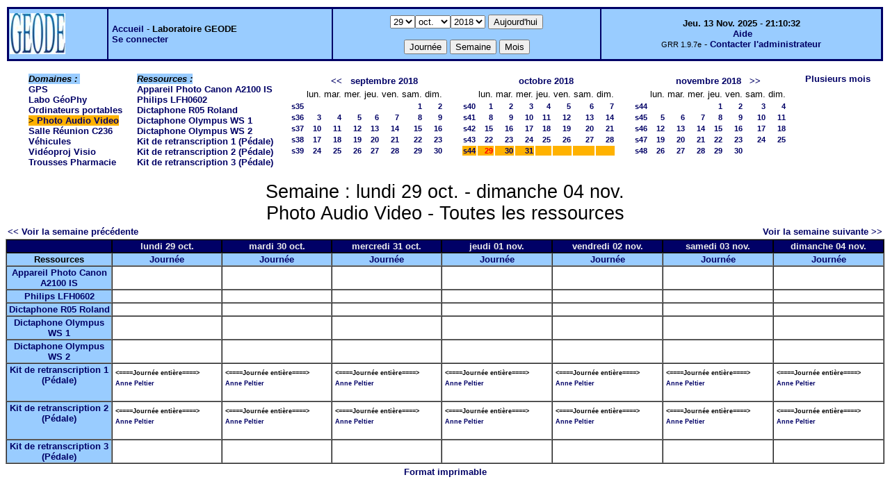

--- FILE ---
content_type: text/html;charset=utf-8
request_url: http://w3.geode.univ-tlse2.fr/grr197e/week_all.php?year=2018&month=10&day=29&area=2
body_size: 4018
content:
<!DOCTYPE html PUBLIC "-//W3C//DTD XHTML 1.0 Strict//EN" "http://www.w3.org/TR/xhtml1/DTD/xhtml1-strict.dtd"><html>
<head>
<link rel="stylesheet" href="themes/default/css/style.css" type="text/css" />
<link href="include/admin_grr.css" rel="stylesheet" type="text/css" />
<style type="text/css">div#fixe   { position: fixed; bottom: 5%; right: 5%;}</style>
<link rel="SHORTCUT ICON" href="./favicon.ico" />
<title>GRR (Gestion et Réservation de Ressources) &nbsp;: Laboratoire GEODE</title>
<meta http-equiv="Content-Type" content="text/html; charset=utf-8" />
<meta name="Robots" content="noindex" />
</head>

<body>
<script src="functions.js" type="text/javascript" ></script><script type="text/javascript" src="clock_fr.js"></script>   <script type="text/javascript">
    chaine_recherche = "Rechercher";
   	function onsubmitForm()
	{
	if(document.pressed == 'a')
	{
  	document.getElementById('day').selectedIndex=12;
		document.getElementById('month').selectedIndex=10;
		document.getElementById('year').selectedIndex=14;
  	var p=location.pathname;
	   	if(!p.match("day.php") && !p.match("week.php") && !p.match("week_all.php") && !p.match("month.php") && !p.match("month_all.php") && !p.match("month_all2.php") && !p.match("year.php"))
    document.getElementById('myform').action ="day.php";
	}
    if(document.pressed == 'd')
      document.getElementById('myform').action ="day.php";
    if(document.pressed == 'w')
    		document.getElementById('myform').action = "week_all.php";
    if(document.pressed == 'm')
    		document.getElementById('myform').action = "month_all.php";
    return true;
		}
		</script>
    
   <table width="100%" border="0">
    <tr>
      <td class="border_banner">
       <table width="100%" border="0">
        <tr>
        <td class="banner"><img src="./images/logo.jpg" class="image" alt="logo" /></td>
<td class="banner">
&nbsp;<a href="day.php?area=7&amp;day=29&amp;year=2018&amp;month=10">Accueil</a> - <b>Laboratoire GEODE</b><br />&nbsp;<a href='login.php'>Se connecter</a>     </td>
              <td class="banner"  align="center">
           <form id="myform" action="" method="get" onsubmit="return onsubmitForm();"><div>
           <select name="day" id="day">
<option>1</option>
<option>2</option>
<option>3</option>
<option>4</option>
<option>5</option>
<option>6</option>
<option>7</option>
<option>8</option>
<option>9</option>
<option>10</option>
<option>11</option>
<option>12</option>
<option>13</option>
<option>14</option>
<option>15</option>
<option>16</option>
<option>17</option>
<option>18</option>
<option>19</option>
<option>20</option>
<option>21</option>
<option>22</option>
<option>23</option>
<option>24</option>
<option>25</option>
<option>26</option>
<option>27</option>
<option>28</option>
<option selected="selected">29</option>
<option>30</option>
<option>31</option>
</select><select name="month" id="month">
<option value="1">janv.</option>
<option value="2">févr.</option>
<option value="3">mars</option>
<option value="4">avril</option>
<option value="5">mai</option>
<option value="6">juin</option>
<option value="7">juil.</option>
<option value="8">août</option>
<option value="9">sept.</option>
<option value="10" selected="selected">oct.</option>
<option value="11">nov.</option>
<option value="12">déc.</option>
</select><select name="year" id="year">
<option value="2011" >2011</option>
<option value="2012" >2012</option>
<option value="2013" >2013</option>
<option value="2014" >2014</option>
<option value="2015" >2015</option>
<option value="2016" >2016</option>
<option value="2017" >2017</option>
<option value="2018"  selected="selected">2018</option>
<option value="2019" >2019</option>
<option value="2020" >2020</option>
<option value="2021" >2021</option>
<option value="2022" >2022</option>
<option value="2023" >2023</option>
<option value="2024" >2024</option>
<option value="2025" >2025</option>
<option value="2026" >2026</option>
<option value="2027" >2027</option>
<option value="2028" >2028</option>
<option value="2029" >2029</option>
<option value="2030" >2030</option>
</select><input type="hidden" id="area_" name="area" value="2" />		   <input type="submit" value="Aujourd'hui" onclick="document.pressed='a'" />
           <br />
           <br />
           <input type="submit" value="Journée" onclick="document.pressed='d'" />
           <input type="submit" value="Semaine" onclick="document.pressed='w'" />
           <input type="submit" value="Mois" onclick="document.pressed='m'" />
           </div></form>
         </td>
                   <td class="banner" align="center">
      <script type="text/javascript"><!--
new LiveClock();
//--></script><br />&nbsp;<a href='javascript:centrerpopup("http://grr.mutualibre.org/documentation/index.php",800,480,"scrollbars=yes,statusbar=no,resizable=yes")'>Aide</a><br /><span class="small">GRR 1.9.7e</span> -     <script type="text/javascript">
    function encode_adresse(user,domain,debut) {
        var address = user+'@'+domain;
        var toWrite = '';
        if (debut > 0) {toWrite += '<'+'a href="mailto:';} else {toWrite +=';'};
        toWrite +=address
        document.write(toWrite);
    }
    function encode_fin_adresse(label) {
        var toWrite = '';
        toWrite +='">'+label+'</'+'a>';
        document.write(toWrite);
    }
    </script>
    <script type="text/javascript">encode_adresse('hugues.barcet','univ-tlse2.fr',1);encode_fin_adresse('Contacter l\'administrateur');</script>         </td>
        </tr>
       </table>
      </td>
     </tr>
    </table>

<table width="100%" cellspacing="15"><tr>
<td>
</td><td><b><i><span class="bground">Domaines&nbsp;:&nbsp;</span></i></b><br /><a href="week_all.php?year=2018&amp;month=10&amp;day=29&amp;area=7">GPS</a><br />
<a href="week_all.php?year=2018&amp;month=10&amp;day=29&amp;area=1">Labo GéoPhy</a><br />
<a href="week_all.php?year=2018&amp;month=10&amp;day=29&amp;area=4">Ordinateurs portables</a><br />
<b><span class="week">&gt;&nbsp;<a href="week_all.php?year=2018&amp;month=10&amp;day=29&amp;area=2">Photo Audio Video</a></span></b><br />
<a href="week_all.php?year=2018&amp;month=10&amp;day=29&amp;area=3">Salle Réunion C236</a><br />
<a href="week_all.php?year=2018&amp;month=10&amp;day=29&amp;area=8">Véhicules</a><br />
<a href="week_all.php?year=2018&amp;month=10&amp;day=29&amp;area=6">Vidéoproj Visio</a><br />
<a href="week_all.php?year=2018&amp;month=10&amp;day=29&amp;area=9">Trousses Pharmacie</a><br />
</td>
<td>
<b><i><span class="bground">Ressources&nbsp;: </span></i></b><br /><a href="week.php?year=2018&amp;month=10&amp;day=29&amp;&amp;room=65">Appareil Photo Canon A2100 IS</a><br />
<a href="week.php?year=2018&amp;month=10&amp;day=29&amp;&amp;room=66">Philips LFH0602</a><br />
<a href="week.php?year=2018&amp;month=10&amp;day=29&amp;&amp;room=53">Dictaphone R05 Roland</a><br />
<a href="week.php?year=2018&amp;month=10&amp;day=29&amp;&amp;room=13">Dictaphone Olympus WS 1</a><br />
<a href="week.php?year=2018&amp;month=10&amp;day=29&amp;&amp;room=14">Dictaphone Olympus WS 2</a><br />
<a href="week.php?year=2018&amp;month=10&amp;day=29&amp;&amp;room=15">Kit de retranscription 1 (Pédale)</a><br />
<a href="week.php?year=2018&amp;month=10&amp;day=29&amp;&amp;room=9">Kit de retranscription 2 (Pédale)</a><br />
<a href="week.php?year=2018&amp;month=10&amp;day=29&amp;&amp;room=16">Kit de retranscription 3 (Pédale)</a><br />
</td>

<td><table border = "0" class="calendar">
<tr><td></td>
<td align="center" valign="top" class="calendarHeader" colspan="7"><a title="Voir les réservations du mois pour toutes les ressources" href="month_all.php?year=2018&amp;month=08&amp;day=1&amp;area=2">&lt;&lt;</a>&nbsp;&nbsp;&nbsp;<a title="Voir les réservations du mois pour toutes les ressources" href="month_all.php?year=2018&amp;month=09&amp;day=1&amp;area=2">septembre&nbsp;2018</a></td>
</tr>
<tr><td></td>
<td align="center" valign="top" class="calendarHeader">lun.</td>
<td align="center" valign="top" class="calendarHeader">mar.</td>
<td align="center" valign="top" class="calendarHeader">mer.</td>
<td align="center" valign="top" class="calendarHeader">jeu.</td>
<td align="center" valign="top" class="calendarHeader">ven.</td>
<td align="center" valign="top" class="calendarHeader">sam.</td>
<td align="center" valign="top" class="calendarHeader">dim.</td>
</tr>
<tr ><td class="calendarcol1" align="right" valign="top"><a title="Voir les réservations de la semaine pour toutes les ressources" href="week_all.php?year=2018&amp;month=09&amp;day=1&amp;area=2">s35</a></td>
<td class="calendar" align="right" valign="top">&nbsp;</td>
<td class="calendar" align="right" valign="top">&nbsp;</td>
<td class="calendar" align="right" valign="top">&nbsp;</td>
<td class="calendar" align="right" valign="top">&nbsp;</td>
<td class="calendar" align="right" valign="top">&nbsp;</td>
<td class="calendar" align="right" valign="top"><a title="Voir toutes les ressources du domaine pour cette journée" href="day.php?year=2018&amp;month=09&amp;day=1&amp;area=2">1</a></td>
<td class="calendar" align="right" valign="top"><a title="Voir toutes les ressources du domaine pour cette journée" href="day.php?year=2018&amp;month=09&amp;day=2&amp;area=2">2</a></td>
</tr>
<tr ><td class="calendarcol1" align="right" valign="top"><a title="Voir les réservations de la semaine pour toutes les ressources" href="week_all.php?year=2018&amp;month=09&amp;day=8&amp;area=2">s36</a></td>
<td class="calendar" align="right" valign="top"><a title="Voir toutes les ressources du domaine pour cette journée" href="day.php?year=2018&amp;month=09&amp;day=3&amp;area=2">3</a></td>
<td class="calendar" align="right" valign="top"><a title="Voir toutes les ressources du domaine pour cette journée" href="day.php?year=2018&amp;month=09&amp;day=4&amp;area=2">4</a></td>
<td class="calendar" align="right" valign="top"><a title="Voir toutes les ressources du domaine pour cette journée" href="day.php?year=2018&amp;month=09&amp;day=5&amp;area=2">5</a></td>
<td class="calendar" align="right" valign="top"><a title="Voir toutes les ressources du domaine pour cette journée" href="day.php?year=2018&amp;month=09&amp;day=6&amp;area=2">6</a></td>
<td class="calendar" align="right" valign="top"><a title="Voir toutes les ressources du domaine pour cette journée" href="day.php?year=2018&amp;month=09&amp;day=7&amp;area=2">7</a></td>
<td class="calendar" align="right" valign="top"><a title="Voir toutes les ressources du domaine pour cette journée" href="day.php?year=2018&amp;month=09&amp;day=8&amp;area=2">8</a></td>
<td class="calendar" align="right" valign="top"><a title="Voir toutes les ressources du domaine pour cette journée" href="day.php?year=2018&amp;month=09&amp;day=9&amp;area=2">9</a></td>
</tr>
<tr ><td class="calendarcol1" align="right" valign="top"><a title="Voir les réservations de la semaine pour toutes les ressources" href="week_all.php?year=2018&amp;month=09&amp;day=15&amp;area=2">s37</a></td>
<td class="calendar" align="right" valign="top"><a title="Voir toutes les ressources du domaine pour cette journée" href="day.php?year=2018&amp;month=09&amp;day=10&amp;area=2">10</a></td>
<td class="calendar" align="right" valign="top"><a title="Voir toutes les ressources du domaine pour cette journée" href="day.php?year=2018&amp;month=09&amp;day=11&amp;area=2">11</a></td>
<td class="calendar" align="right" valign="top"><a title="Voir toutes les ressources du domaine pour cette journée" href="day.php?year=2018&amp;month=09&amp;day=12&amp;area=2">12</a></td>
<td class="calendar" align="right" valign="top"><a title="Voir toutes les ressources du domaine pour cette journée" href="day.php?year=2018&amp;month=09&amp;day=13&amp;area=2">13</a></td>
<td class="calendar" align="right" valign="top"><a title="Voir toutes les ressources du domaine pour cette journée" href="day.php?year=2018&amp;month=09&amp;day=14&amp;area=2">14</a></td>
<td class="calendar" align="right" valign="top"><a title="Voir toutes les ressources du domaine pour cette journée" href="day.php?year=2018&amp;month=09&amp;day=15&amp;area=2">15</a></td>
<td class="calendar" align="right" valign="top"><a title="Voir toutes les ressources du domaine pour cette journée" href="day.php?year=2018&amp;month=09&amp;day=16&amp;area=2">16</a></td>
</tr>
<tr ><td class="calendarcol1" align="right" valign="top"><a title="Voir les réservations de la semaine pour toutes les ressources" href="week_all.php?year=2018&amp;month=09&amp;day=22&amp;area=2">s38</a></td>
<td class="calendar" align="right" valign="top"><a title="Voir toutes les ressources du domaine pour cette journée" href="day.php?year=2018&amp;month=09&amp;day=17&amp;area=2">17</a></td>
<td class="calendar" align="right" valign="top"><a title="Voir toutes les ressources du domaine pour cette journée" href="day.php?year=2018&amp;month=09&amp;day=18&amp;area=2">18</a></td>
<td class="calendar" align="right" valign="top"><a title="Voir toutes les ressources du domaine pour cette journée" href="day.php?year=2018&amp;month=09&amp;day=19&amp;area=2">19</a></td>
<td class="calendar" align="right" valign="top"><a title="Voir toutes les ressources du domaine pour cette journée" href="day.php?year=2018&amp;month=09&amp;day=20&amp;area=2">20</a></td>
<td class="calendar" align="right" valign="top"><a title="Voir toutes les ressources du domaine pour cette journée" href="day.php?year=2018&amp;month=09&amp;day=21&amp;area=2">21</a></td>
<td class="calendar" align="right" valign="top"><a title="Voir toutes les ressources du domaine pour cette journée" href="day.php?year=2018&amp;month=09&amp;day=22&amp;area=2">22</a></td>
<td class="calendar" align="right" valign="top"><a title="Voir toutes les ressources du domaine pour cette journée" href="day.php?year=2018&amp;month=09&amp;day=23&amp;area=2">23</a></td>
</tr>
<tr ><td class="calendarcol1" align="right" valign="top"><a title="Voir les réservations de la semaine pour toutes les ressources" href="week_all.php?year=2018&amp;month=09&amp;day=29&amp;area=2">s39</a></td>
<td class="calendar" align="right" valign="top"><a title="Voir toutes les ressources du domaine pour cette journée" href="day.php?year=2018&amp;month=09&amp;day=24&amp;area=2">24</a></td>
<td class="calendar" align="right" valign="top"><a title="Voir toutes les ressources du domaine pour cette journée" href="day.php?year=2018&amp;month=09&amp;day=25&amp;area=2">25</a></td>
<td class="calendar" align="right" valign="top"><a title="Voir toutes les ressources du domaine pour cette journée" href="day.php?year=2018&amp;month=09&amp;day=26&amp;area=2">26</a></td>
<td class="calendar" align="right" valign="top"><a title="Voir toutes les ressources du domaine pour cette journée" href="day.php?year=2018&amp;month=09&amp;day=27&amp;area=2">27</a></td>
<td class="calendar" align="right" valign="top"><a title="Voir toutes les ressources du domaine pour cette journée" href="day.php?year=2018&amp;month=09&amp;day=28&amp;area=2">28</a></td>
<td class="calendar" align="right" valign="top"><a title="Voir toutes les ressources du domaine pour cette journée" href="day.php?year=2018&amp;month=09&amp;day=29&amp;area=2">29</a></td>
<td class="calendar" align="right" valign="top"><a title="Voir toutes les ressources du domaine pour cette journée" href="day.php?year=2018&amp;month=09&amp;day=30&amp;area=2">30</a></td>
</tr>
<tr><td>&nbsp;</td></tr></table>
</td><td><table border = "0" class="calendar">
<tr><td></td>
<td align="center" valign="top" class="calendarHeader" colspan="7"><a title="Voir les réservations du mois pour toutes les ressources" href="month_all.php?year=2018&amp;month=10&amp;day=1&amp;area=2">octobre&nbsp;2018</a></td>
</tr>
<tr><td></td>
<td align="center" valign="top" class="calendarHeader">lun.</td>
<td align="center" valign="top" class="calendarHeader">mar.</td>
<td align="center" valign="top" class="calendarHeader">mer.</td>
<td align="center" valign="top" class="calendarHeader">jeu.</td>
<td align="center" valign="top" class="calendarHeader">ven.</td>
<td align="center" valign="top" class="calendarHeader">sam.</td>
<td align="center" valign="top" class="calendarHeader">dim.</td>
</tr>
<tr ><td class="calendarcol1" align="right" valign="top"><a title="Voir les réservations de la semaine pour toutes les ressources" href="week_all.php?year=2018&amp;month=10&amp;day=1&amp;area=2">s40</a></td>
<td class="calendar" align="right" valign="top"><a title="Voir toutes les ressources du domaine pour cette journée" href="day.php?year=2018&amp;month=10&amp;day=1&amp;area=2">1</a></td>
<td class="calendar" align="right" valign="top"><a title="Voir toutes les ressources du domaine pour cette journée" href="day.php?year=2018&amp;month=10&amp;day=2&amp;area=2">2</a></td>
<td class="calendar" align="right" valign="top"><a title="Voir toutes les ressources du domaine pour cette journée" href="day.php?year=2018&amp;month=10&amp;day=3&amp;area=2">3</a></td>
<td class="calendar" align="right" valign="top"><a title="Voir toutes les ressources du domaine pour cette journée" href="day.php?year=2018&amp;month=10&amp;day=4&amp;area=2">4</a></td>
<td class="calendar" align="right" valign="top"><a title="Voir toutes les ressources du domaine pour cette journée" href="day.php?year=2018&amp;month=10&amp;day=5&amp;area=2">5</a></td>
<td class="calendar" align="right" valign="top"><a title="Voir toutes les ressources du domaine pour cette journée" href="day.php?year=2018&amp;month=10&amp;day=6&amp;area=2">6</a></td>
<td class="calendar" align="right" valign="top"><a title="Voir toutes les ressources du domaine pour cette journée" href="day.php?year=2018&amp;month=10&amp;day=7&amp;area=2">7</a></td>
</tr>
<tr ><td class="calendarcol1" align="right" valign="top"><a title="Voir les réservations de la semaine pour toutes les ressources" href="week_all.php?year=2018&amp;month=10&amp;day=8&amp;area=2">s41</a></td>
<td class="calendar" align="right" valign="top"><a title="Voir toutes les ressources du domaine pour cette journée" href="day.php?year=2018&amp;month=10&amp;day=8&amp;area=2">8</a></td>
<td class="calendar" align="right" valign="top"><a title="Voir toutes les ressources du domaine pour cette journée" href="day.php?year=2018&amp;month=10&amp;day=9&amp;area=2">9</a></td>
<td class="calendar" align="right" valign="top"><a title="Voir toutes les ressources du domaine pour cette journée" href="day.php?year=2018&amp;month=10&amp;day=10&amp;area=2">10</a></td>
<td class="calendar" align="right" valign="top"><a title="Voir toutes les ressources du domaine pour cette journée" href="day.php?year=2018&amp;month=10&amp;day=11&amp;area=2">11</a></td>
<td class="calendar" align="right" valign="top"><a title="Voir toutes les ressources du domaine pour cette journée" href="day.php?year=2018&amp;month=10&amp;day=12&amp;area=2">12</a></td>
<td class="calendar" align="right" valign="top"><a title="Voir toutes les ressources du domaine pour cette journée" href="day.php?year=2018&amp;month=10&amp;day=13&amp;area=2">13</a></td>
<td class="calendar" align="right" valign="top"><a title="Voir toutes les ressources du domaine pour cette journée" href="day.php?year=2018&amp;month=10&amp;day=14&amp;area=2">14</a></td>
</tr>
<tr ><td class="calendarcol1" align="right" valign="top"><a title="Voir les réservations de la semaine pour toutes les ressources" href="week_all.php?year=2018&amp;month=10&amp;day=15&amp;area=2">s42</a></td>
<td class="calendar" align="right" valign="top"><a title="Voir toutes les ressources du domaine pour cette journée" href="day.php?year=2018&amp;month=10&amp;day=15&amp;area=2">15</a></td>
<td class="calendar" align="right" valign="top"><a title="Voir toutes les ressources du domaine pour cette journée" href="day.php?year=2018&amp;month=10&amp;day=16&amp;area=2">16</a></td>
<td class="calendar" align="right" valign="top"><a title="Voir toutes les ressources du domaine pour cette journée" href="day.php?year=2018&amp;month=10&amp;day=17&amp;area=2">17</a></td>
<td class="calendar" align="right" valign="top"><a title="Voir toutes les ressources du domaine pour cette journée" href="day.php?year=2018&amp;month=10&amp;day=18&amp;area=2">18</a></td>
<td class="calendar" align="right" valign="top"><a title="Voir toutes les ressources du domaine pour cette journée" href="day.php?year=2018&amp;month=10&amp;day=19&amp;area=2">19</a></td>
<td class="calendar" align="right" valign="top"><a title="Voir toutes les ressources du domaine pour cette journée" href="day.php?year=2018&amp;month=10&amp;day=20&amp;area=2">20</a></td>
<td class="calendar" align="right" valign="top"><a title="Voir toutes les ressources du domaine pour cette journée" href="day.php?year=2018&amp;month=10&amp;day=21&amp;area=2">21</a></td>
</tr>
<tr ><td class="calendarcol1" align="right" valign="top"><a title="Voir les réservations de la semaine pour toutes les ressources" href="week_all.php?year=2018&amp;month=10&amp;day=22&amp;area=2">s43</a></td>
<td class="calendar" align="right" valign="top"><a title="Voir toutes les ressources du domaine pour cette journée" href="day.php?year=2018&amp;month=10&amp;day=22&amp;area=2">22</a></td>
<td class="calendar" align="right" valign="top"><a title="Voir toutes les ressources du domaine pour cette journée" href="day.php?year=2018&amp;month=10&amp;day=23&amp;area=2">23</a></td>
<td class="calendar" align="right" valign="top"><a title="Voir toutes les ressources du domaine pour cette journée" href="day.php?year=2018&amp;month=10&amp;day=24&amp;area=2">24</a></td>
<td class="calendar" align="right" valign="top"><a title="Voir toutes les ressources du domaine pour cette journée" href="day.php?year=2018&amp;month=10&amp;day=25&amp;area=2">25</a></td>
<td class="calendar" align="right" valign="top"><a title="Voir toutes les ressources du domaine pour cette journée" href="day.php?year=2018&amp;month=10&amp;day=26&amp;area=2">26</a></td>
<td class="calendar" align="right" valign="top"><a title="Voir toutes les ressources du domaine pour cette journée" href="day.php?year=2018&amp;month=10&amp;day=27&amp;area=2">27</a></td>
<td class="calendar" align="right" valign="top"><a title="Voir toutes les ressources du domaine pour cette journée" href="day.php?year=2018&amp;month=10&amp;day=28&amp;area=2">28</a></td>
</tr>
<tr  class="week"><td class="calendarcol1" align="right" valign="top"><a title="Voir les réservations de la semaine pour toutes les ressources" href="week_all.php?year=2018&amp;month=10&amp;day=29&amp;area=2">s44</a></td>
<td class="calendar" align="right" valign="top"><a title="Voir toutes les ressources du domaine pour cette journée" href="day.php?year=2018&amp;month=10&amp;day=29&amp;area=2"><span class="cal_current_day">29</span></a></td>
<td class="calendar" align="right" valign="top"><a title="Voir toutes les ressources du domaine pour cette journée" href="day.php?year=2018&amp;month=10&amp;day=30&amp;area=2">30</a></td>
<td class="calendar" align="right" valign="top"><a title="Voir toutes les ressources du domaine pour cette journée" href="day.php?year=2018&amp;month=10&amp;day=31&amp;area=2">31</a></td>
<td class="calendar" align="right" valign="top">&nbsp;</td>
<td class="calendar" align="right" valign="top">&nbsp;</td>
<td class="calendar" align="right" valign="top">&nbsp;</td>
<td class="calendar" align="right" valign="top">&nbsp;</td>
</tr>
<tr><td>&nbsp;</td></tr></table>
</td><td><table border = "0" class="calendar">
<tr><td></td>
<td align="center" valign="top" class="calendarHeader" colspan="7"><a title="Voir les réservations du mois pour toutes les ressources" href="month_all.php?year=2018&amp;month=11&amp;day=1&amp;area=2">novembre&nbsp;2018</a>&nbsp;&nbsp;&nbsp;<a title="Voir les réservations du mois pour toutes les ressources" href="month_all.php?year=2018&amp;month=12&amp;day=1&amp;area=2">&gt;&gt;</a></td>
</tr>
<tr><td></td>
<td align="center" valign="top" class="calendarHeader">lun.</td>
<td align="center" valign="top" class="calendarHeader">mar.</td>
<td align="center" valign="top" class="calendarHeader">mer.</td>
<td align="center" valign="top" class="calendarHeader">jeu.</td>
<td align="center" valign="top" class="calendarHeader">ven.</td>
<td align="center" valign="top" class="calendarHeader">sam.</td>
<td align="center" valign="top" class="calendarHeader">dim.</td>
</tr>
<tr ><td class="calendarcol1" align="right" valign="top"><a title="Voir les réservations de la semaine pour toutes les ressources" href="week_all.php?year=2018&amp;month=11&amp;day=1&amp;area=2">s44</a></td>
<td class="calendar" align="right" valign="top">&nbsp;</td>
<td class="calendar" align="right" valign="top">&nbsp;</td>
<td class="calendar" align="right" valign="top">&nbsp;</td>
<td class="calendar" align="right" valign="top"><a title="Voir toutes les ressources du domaine pour cette journée" href="day.php?year=2018&amp;month=11&amp;day=1&amp;area=2">1</a></td>
<td class="calendar" align="right" valign="top"><a title="Voir toutes les ressources du domaine pour cette journée" href="day.php?year=2018&amp;month=11&amp;day=2&amp;area=2">2</a></td>
<td class="calendar" align="right" valign="top"><a title="Voir toutes les ressources du domaine pour cette journée" href="day.php?year=2018&amp;month=11&amp;day=3&amp;area=2">3</a></td>
<td class="calendar" align="right" valign="top"><a title="Voir toutes les ressources du domaine pour cette journée" href="day.php?year=2018&amp;month=11&amp;day=4&amp;area=2">4</a></td>
</tr>
<tr ><td class="calendarcol1" align="right" valign="top"><a title="Voir les réservations de la semaine pour toutes les ressources" href="week_all.php?year=2018&amp;month=11&amp;day=8&amp;area=2">s45</a></td>
<td class="calendar" align="right" valign="top"><a title="Voir toutes les ressources du domaine pour cette journée" href="day.php?year=2018&amp;month=11&amp;day=5&amp;area=2">5</a></td>
<td class="calendar" align="right" valign="top"><a title="Voir toutes les ressources du domaine pour cette journée" href="day.php?year=2018&amp;month=11&amp;day=6&amp;area=2">6</a></td>
<td class="calendar" align="right" valign="top"><a title="Voir toutes les ressources du domaine pour cette journée" href="day.php?year=2018&amp;month=11&amp;day=7&amp;area=2">7</a></td>
<td class="calendar" align="right" valign="top"><a title="Voir toutes les ressources du domaine pour cette journée" href="day.php?year=2018&amp;month=11&amp;day=8&amp;area=2">8</a></td>
<td class="calendar" align="right" valign="top"><a title="Voir toutes les ressources du domaine pour cette journée" href="day.php?year=2018&amp;month=11&amp;day=9&amp;area=2">9</a></td>
<td class="calendar" align="right" valign="top"><a title="Voir toutes les ressources du domaine pour cette journée" href="day.php?year=2018&amp;month=11&amp;day=10&amp;area=2">10</a></td>
<td class="calendar" align="right" valign="top"><a title="Voir toutes les ressources du domaine pour cette journée" href="day.php?year=2018&amp;month=11&amp;day=11&amp;area=2">11</a></td>
</tr>
<tr ><td class="calendarcol1" align="right" valign="top"><a title="Voir les réservations de la semaine pour toutes les ressources" href="week_all.php?year=2018&amp;month=11&amp;day=15&amp;area=2">s46</a></td>
<td class="calendar" align="right" valign="top"><a title="Voir toutes les ressources du domaine pour cette journée" href="day.php?year=2018&amp;month=11&amp;day=12&amp;area=2">12</a></td>
<td class="calendar" align="right" valign="top"><a title="Voir toutes les ressources du domaine pour cette journée" href="day.php?year=2018&amp;month=11&amp;day=13&amp;area=2">13</a></td>
<td class="calendar" align="right" valign="top"><a title="Voir toutes les ressources du domaine pour cette journée" href="day.php?year=2018&amp;month=11&amp;day=14&amp;area=2">14</a></td>
<td class="calendar" align="right" valign="top"><a title="Voir toutes les ressources du domaine pour cette journée" href="day.php?year=2018&amp;month=11&amp;day=15&amp;area=2">15</a></td>
<td class="calendar" align="right" valign="top"><a title="Voir toutes les ressources du domaine pour cette journée" href="day.php?year=2018&amp;month=11&amp;day=16&amp;area=2">16</a></td>
<td class="calendar" align="right" valign="top"><a title="Voir toutes les ressources du domaine pour cette journée" href="day.php?year=2018&amp;month=11&amp;day=17&amp;area=2">17</a></td>
<td class="calendar" align="right" valign="top"><a title="Voir toutes les ressources du domaine pour cette journée" href="day.php?year=2018&amp;month=11&amp;day=18&amp;area=2">18</a></td>
</tr>
<tr ><td class="calendarcol1" align="right" valign="top"><a title="Voir les réservations de la semaine pour toutes les ressources" href="week_all.php?year=2018&amp;month=11&amp;day=22&amp;area=2">s47</a></td>
<td class="calendar" align="right" valign="top"><a title="Voir toutes les ressources du domaine pour cette journée" href="day.php?year=2018&amp;month=11&amp;day=19&amp;area=2">19</a></td>
<td class="calendar" align="right" valign="top"><a title="Voir toutes les ressources du domaine pour cette journée" href="day.php?year=2018&amp;month=11&amp;day=20&amp;area=2">20</a></td>
<td class="calendar" align="right" valign="top"><a title="Voir toutes les ressources du domaine pour cette journée" href="day.php?year=2018&amp;month=11&amp;day=21&amp;area=2">21</a></td>
<td class="calendar" align="right" valign="top"><a title="Voir toutes les ressources du domaine pour cette journée" href="day.php?year=2018&amp;month=11&amp;day=22&amp;area=2">22</a></td>
<td class="calendar" align="right" valign="top"><a title="Voir toutes les ressources du domaine pour cette journée" href="day.php?year=2018&amp;month=11&amp;day=23&amp;area=2">23</a></td>
<td class="calendar" align="right" valign="top"><a title="Voir toutes les ressources du domaine pour cette journée" href="day.php?year=2018&amp;month=11&amp;day=24&amp;area=2">24</a></td>
<td class="calendar" align="right" valign="top"><a title="Voir toutes les ressources du domaine pour cette journée" href="day.php?year=2018&amp;month=11&amp;day=25&amp;area=2">25</a></td>
</tr>
<tr ><td class="calendarcol1" align="right" valign="top"><a title="Voir les réservations de la semaine pour toutes les ressources" href="week_all.php?year=2018&amp;month=11&amp;day=29&amp;area=2">s48</a></td>
<td class="calendar" align="right" valign="top"><a title="Voir toutes les ressources du domaine pour cette journée" href="day.php?year=2018&amp;month=11&amp;day=26&amp;area=2">26</a></td>
<td class="calendar" align="right" valign="top"><a title="Voir toutes les ressources du domaine pour cette journée" href="day.php?year=2018&amp;month=11&amp;day=27&amp;area=2">27</a></td>
<td class="calendar" align="right" valign="top"><a title="Voir toutes les ressources du domaine pour cette journée" href="day.php?year=2018&amp;month=11&amp;day=28&amp;area=2">28</a></td>
<td class="calendar" align="right" valign="top"><a title="Voir toutes les ressources du domaine pour cette journée" href="day.php?year=2018&amp;month=11&amp;day=29&amp;area=2">29</a></td>
<td class="calendar" align="right" valign="top"><a title="Voir toutes les ressources du domaine pour cette journée" href="day.php?year=2018&amp;month=11&amp;day=30&amp;area=2">30</a></td>
<td class="calendar" align="right" valign="top">&nbsp;</td>
<td class="calendar" align="right" valign="top">&nbsp;</td>
</tr>
<tr><td>&nbsp;</td></tr></table>
</td><td><a title="Voir les réservations sur plusieurs mois pour toutes les ressources du domaine" href="year.php?area=2">Plusieurs mois</a></td></tr></table>
<div class="titre_planning">Semaine&nbsp;: lundi 29 oct. - dimanche 04 nov.<br /> Photo Audio Video - Toutes les ressources</div>

<table width="100%"><tr><td>
      <a href="week_all.php?year=2018&amp;month=10&amp;day=22&amp;area=2">
      &lt;&lt; Voir la semaine précédente</a></td>
      <td>&nbsp;</td>
      <td align="right"><a href="week_all.php?year=2018&amp;month=11&amp;day=05&amp;area=2">Voir la semaine suivante &gt;&gt;</a></td></tr></table><table cellspacing="0" border="1" width="100%"><tr><th style="width:10%;">&nbsp;</th>
<th style="width:10%;">lundi 29 oct.</th>
<th style="width:10%;">mardi 30 oct.</th>
<th style="width:10%;">mercredi 31 oct.</th>
<th style="width:10%;">jeudi 01 nov.</th>
<th style="width:10%;">vendredi 02 nov.</th>
<th style="width:10%;">samedi 03 nov.</th>
<th style="width:10%;">dimanche 04 nov.</th>
</tr><tr><td class="cell_hours"  style="width:12%;" ><b>Ressources</b></td>
<td class="cell_hours"  style="width:12.5%;" ><a title="Voir toutes les ressources du domaine pour cette journée" href='day.php?year=2018&amp;month=10&amp;day=29&amp;area=2'>Journée</a></td>
<td class="cell_hours"  style="width:12.5%;" ><a title="Voir toutes les ressources du domaine pour cette journée" href='day.php?year=2018&amp;month=10&amp;day=30&amp;area=2'>Journée</a></td>
<td class="cell_hours"  style="width:12.5%;" ><a title="Voir toutes les ressources du domaine pour cette journée" href='day.php?year=2018&amp;month=10&amp;day=31&amp;area=2'>Journée</a></td>
<td class="cell_hours"  style="width:12.5%;" ><a title="Voir toutes les ressources du domaine pour cette journée" href='day.php?year=2018&amp;month=11&amp;day=01&amp;area=2'>Journée</a></td>
<td class="cell_hours"  style="width:12.5%;" ><a title="Voir toutes les ressources du domaine pour cette journée" href='day.php?year=2018&amp;month=11&amp;day=02&amp;area=2'>Journée</a></td>
<td class="cell_hours"  style="width:12.5%;" ><a title="Voir toutes les ressources du domaine pour cette journée" href='day.php?year=2018&amp;month=11&amp;day=03&amp;area=2'>Journée</a></td>
<td class="cell_hours"  style="width:12.5%;" ><a title="Voir toutes les ressources du domaine pour cette journée" href='day.php?year=2018&amp;month=11&amp;day=04&amp;area=2'>Journée</a></td>
</tr>
<tr>
<td class="cell_hours" ><a title="Voir les réservations de la semaine pour cette ressource" href='week.php?year=2018&amp;month=10&amp;day=29&amp;area=2&amp;room=65'>Appareil Photo Canon A2100 IS</a><br />
</td><td class="empty_cell">&nbsp;</td>
<td class="empty_cell">&nbsp;</td>
<td class="empty_cell">&nbsp;</td>
<td class="empty_cell">&nbsp;</td>
<td class="empty_cell">&nbsp;</td>
<td class="empty_cell">&nbsp;</td>
<td class="empty_cell">&nbsp;</td>
</tr><tr>
<td class="cell_hours" ><a title="Voir les réservations de la semaine pour cette ressource" href='week.php?year=2018&amp;month=10&amp;day=29&amp;area=2&amp;room=66'>Philips LFH0602</a><br />
</td><td class="empty_cell">&nbsp;</td>
<td class="empty_cell">&nbsp;</td>
<td class="empty_cell">&nbsp;</td>
<td class="empty_cell">&nbsp;</td>
<td class="empty_cell">&nbsp;</td>
<td class="empty_cell">&nbsp;</td>
<td class="empty_cell">&nbsp;</td>
</tr><tr>
<td class="cell_hours" ><a title="Voir les réservations de la semaine pour cette ressource" href='week.php?year=2018&amp;month=10&amp;day=29&amp;area=2&amp;room=53'>Dictaphone R05 Roland</a><br />
</td><td class="empty_cell">&nbsp;</td>
<td class="empty_cell">&nbsp;</td>
<td class="empty_cell">&nbsp;</td>
<td class="empty_cell">&nbsp;</td>
<td class="empty_cell">&nbsp;</td>
<td class="empty_cell">&nbsp;</td>
<td class="empty_cell">&nbsp;</td>
</tr><tr>
<td class="cell_hours" ><a title="Voir les réservations de la semaine pour cette ressource" href='week.php?year=2018&amp;month=10&amp;day=29&amp;area=2&amp;room=13'>Dictaphone Olympus WS 1</a><br />
</td><td class="empty_cell">&nbsp;</td>
<td class="empty_cell">&nbsp;</td>
<td class="empty_cell">&nbsp;</td>
<td class="empty_cell">&nbsp;</td>
<td class="empty_cell">&nbsp;</td>
<td class="empty_cell">&nbsp;</td>
<td class="empty_cell">&nbsp;</td>
</tr><tr>
<td class="cell_hours" ><a title="Voir les réservations de la semaine pour cette ressource" href='week.php?year=2018&amp;month=10&amp;day=29&amp;area=2&amp;room=14'>Dictaphone Olympus WS 2</a><br />
</td><td class="empty_cell">&nbsp;</td>
<td class="empty_cell">&nbsp;</td>
<td class="empty_cell">&nbsp;</td>
<td class="empty_cell">&nbsp;</td>
<td class="empty_cell">&nbsp;</td>
<td class="empty_cell">&nbsp;</td>
<td class="empty_cell">&nbsp;</td>
</tr><tr>
<td class="cell_hours" ><a title="Voir les réservations de la semaine pour cette ressource" href='week.php?year=2018&amp;month=10&amp;day=29&amp;area=2&amp;room=15'>Kit de retranscription 1 (Pédale)</a><br />
</td><td class="cell_month">
<table width='100%' border='0'><tr><td class="??" ><span class="small_planning"><b>&lt;====Journée&nbsp;entière====&gt;</b><br /><a title="" href="view_entry.php?id=4216&amp;page=week_all&amp;day=29&amp;month=10&amp;year=2018&amp;">Anne Peltier</a></span></td></tr></table><div class="empty_cell">&nbsp;</div></td>
<td class="cell_month">
<table width='100%' border='0'><tr><td class="??" ><span class="small_planning"><b>&lt;====Journée&nbsp;entière====&gt;</b><br /><a title="" href="view_entry.php?id=4216&amp;page=week_all&amp;day=30&amp;month=10&amp;year=2018&amp;">Anne Peltier</a></span></td></tr></table><div class="empty_cell">&nbsp;</div></td>
<td class="cell_month">
<table width='100%' border='0'><tr><td class="??" ><span class="small_planning"><b>&lt;====Journée&nbsp;entière====&gt;</b><br /><a title="" href="view_entry.php?id=4216&amp;page=week_all&amp;day=31&amp;month=10&amp;year=2018&amp;">Anne Peltier</a></span></td></tr></table><div class="empty_cell">&nbsp;</div></td>
<td class="cell_month">
<table width='100%' border='0'><tr><td class="??" ><span class="small_planning"><b>&lt;====Journée&nbsp;entière====&gt;</b><br /><a title="" href="view_entry.php?id=4216&amp;page=week_all&amp;day=1&amp;month=11&amp;year=2018&amp;">Anne Peltier</a></span></td></tr></table><div class="empty_cell">&nbsp;</div></td>
<td class="cell_month">
<table width='100%' border='0'><tr><td class="??" ><span class="small_planning"><b>&lt;====Journée&nbsp;entière====&gt;</b><br /><a title="" href="view_entry.php?id=4216&amp;page=week_all&amp;day=2&amp;month=11&amp;year=2018&amp;">Anne Peltier</a></span></td></tr></table><div class="empty_cell">&nbsp;</div></td>
<td class="cell_month">
<table width='100%' border='0'><tr><td class="??" ><span class="small_planning"><b>&lt;====Journée&nbsp;entière====&gt;</b><br /><a title="" href="view_entry.php?id=4216&amp;page=week_all&amp;day=3&amp;month=11&amp;year=2018&amp;">Anne Peltier</a></span></td></tr></table><div class="empty_cell">&nbsp;</div></td>
<td class="cell_month">
<table width='100%' border='0'><tr><td class="??" ><span class="small_planning"><b>&lt;====Journée&nbsp;entière====&gt;</b><br /><a title="" href="view_entry.php?id=4216&amp;page=week_all&amp;day=4&amp;month=11&amp;year=2018&amp;">Anne Peltier</a></span></td></tr></table><div class="empty_cell">&nbsp;</div></td>
</tr><tr>
<td class="cell_hours" ><a title="Voir les réservations de la semaine pour cette ressource" href='week.php?year=2018&amp;month=10&amp;day=29&amp;area=2&amp;room=9'>Kit de retranscription 2 (Pédale)</a><br />
</td><td class="cell_month">
<table width='100%' border='0'><tr><td class="??" ><span class="small_planning"><b>&lt;====Journée&nbsp;entière====&gt;</b><br /><a title="" href="view_entry.php?id=4217&amp;page=week_all&amp;day=29&amp;month=10&amp;year=2018&amp;">Anne Peltier</a></span></td></tr></table><div class="empty_cell">&nbsp;</div></td>
<td class="cell_month">
<table width='100%' border='0'><tr><td class="??" ><span class="small_planning"><b>&lt;====Journée&nbsp;entière====&gt;</b><br /><a title="" href="view_entry.php?id=4217&amp;page=week_all&amp;day=30&amp;month=10&amp;year=2018&amp;">Anne Peltier</a></span></td></tr></table><div class="empty_cell">&nbsp;</div></td>
<td class="cell_month">
<table width='100%' border='0'><tr><td class="??" ><span class="small_planning"><b>&lt;====Journée&nbsp;entière====&gt;</b><br /><a title="" href="view_entry.php?id=4217&amp;page=week_all&amp;day=31&amp;month=10&amp;year=2018&amp;">Anne Peltier</a></span></td></tr></table><div class="empty_cell">&nbsp;</div></td>
<td class="cell_month">
<table width='100%' border='0'><tr><td class="??" ><span class="small_planning"><b>&lt;====Journée&nbsp;entière====&gt;</b><br /><a title="" href="view_entry.php?id=4217&amp;page=week_all&amp;day=1&amp;month=11&amp;year=2018&amp;">Anne Peltier</a></span></td></tr></table><div class="empty_cell">&nbsp;</div></td>
<td class="cell_month">
<table width='100%' border='0'><tr><td class="??" ><span class="small_planning"><b>&lt;====Journée&nbsp;entière====&gt;</b><br /><a title="" href="view_entry.php?id=4217&amp;page=week_all&amp;day=2&amp;month=11&amp;year=2018&amp;">Anne Peltier</a></span></td></tr></table><div class="empty_cell">&nbsp;</div></td>
<td class="cell_month">
<table width='100%' border='0'><tr><td class="??" ><span class="small_planning"><b>&lt;====Journée&nbsp;entière====&gt;</b><br /><a title="" href="view_entry.php?id=4217&amp;page=week_all&amp;day=3&amp;month=11&amp;year=2018&amp;">Anne Peltier</a></span></td></tr></table><div class="empty_cell">&nbsp;</div></td>
<td class="cell_month">
<table width='100%' border='0'><tr><td class="??" ><span class="small_planning"><b>&lt;====Journée&nbsp;entière====&gt;</b><br /><a title="" href="view_entry.php?id=4217&amp;page=week_all&amp;day=4&amp;month=11&amp;year=2018&amp;">Anne Peltier</a></span></td></tr></table><div class="empty_cell">&nbsp;</div></td>
</tr><tr>
<td class="cell_hours" ><a title="Voir les réservations de la semaine pour cette ressource" href='week.php?year=2018&amp;month=10&amp;day=29&amp;area=2&amp;room=16'>Kit de retranscription 3 (Pédale)</a><br />
</td><td class="empty_cell">&nbsp;</td>
<td class="empty_cell">&nbsp;</td>
<td class="empty_cell">&nbsp;</td>
<td class="empty_cell">&nbsp;</td>
<td class="empty_cell">&nbsp;</td>
<td class="empty_cell">&nbsp;</td>
<td class="empty_cell">&nbsp;</td>
</tr></table>
<table border="0"><tr>
</tr></table>
<script type="text/javascript"></script><div class="format_imprimable"><a href="/grr197e/week_all.php?year=2018&amp;month=10&amp;day=29&amp;area=2&amp;pview=1"  target="_blank">Format imprimable</a></div></body>
</html>